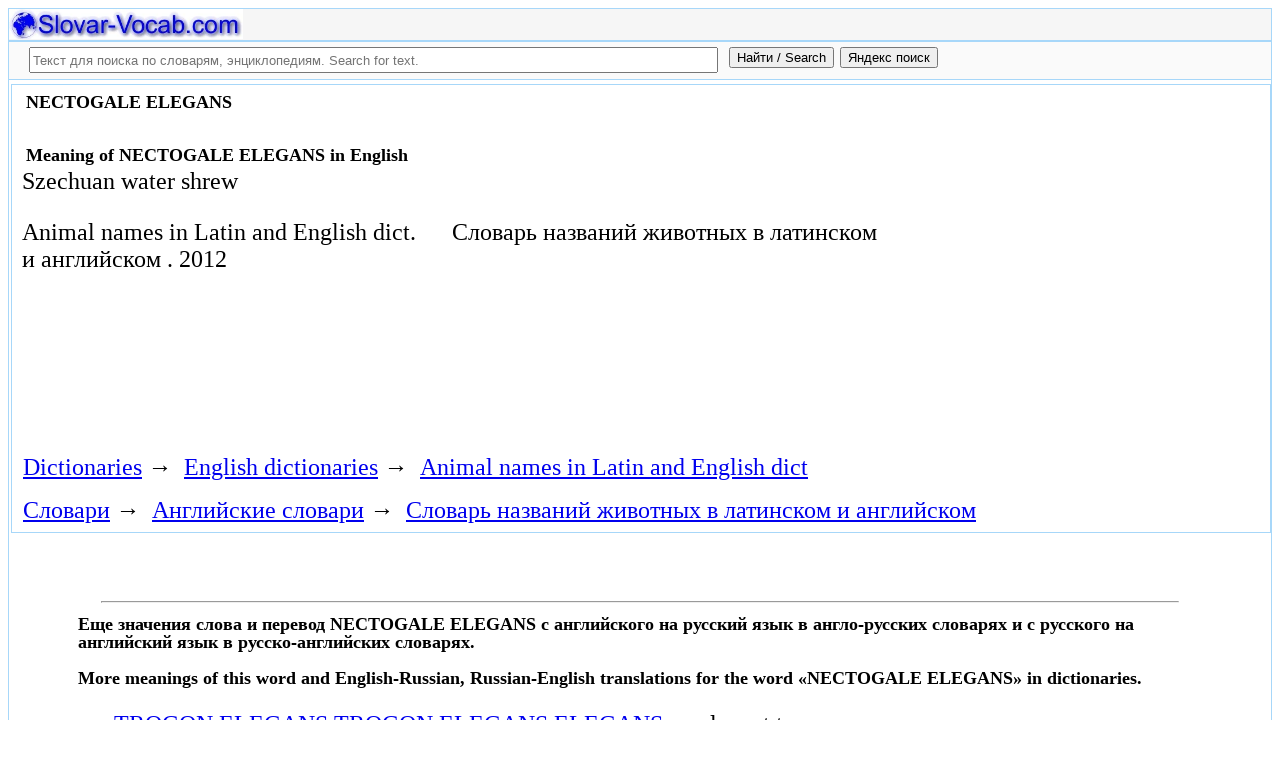

--- FILE ---
content_type: text/html; charset=utf-8
request_url: https://slovar-vocab.com/english/animal-names-latin-vocab/nectogale-elegans-6278854.html
body_size: 8835
content:
<!DOCTYPE html>
<html lang="ru">
<head>
<meta charset="UTF-8" /><meta name="viewport" content="width=device-width, initial-scale=1" /><title>NECTOGALE ELEGANS meaning in English, значение слова. Animal names in Latin and English vocab</title><meta name="description" content="Szechuan water shrew" /><meta name="robots" content="index, follow" /><meta name="keywords" content="nectogale elegans" /><link href="/favicon.ico" rel="shortcut icon" type="image/x-icon" /><link rel="prev" href="https://slovar-vocab.com/english/animal-names-latin-vocab/nectariniidae-6278853.html" /><link rel="next" href="https://slovar-vocab.com/english/animal-names-latin-vocab/nemachilus-barbatula-6278855.html" /><link rel="canonical" href="https://slovar-vocab.com/english/animal-names-latin-vocab/nectogale-elegans-6278854.html" /><meta name="revisit-after" content="1 days" /><meta name="rating" content="safe for kids" /><link rel="contents" href="https://slovar-vocab.com/english/animal-names-latin-vocab.html" /><link rel="index" href="https://slovar-vocab.com/english/animal-names-latin-vocab.html" /><link rel="toc" href="https://slovar-vocab.com/english/animal-names-latin-vocab.html" /><link rel="section" href="https://slovar-vocab.com/english.html" /><link rel="subsection" href="https://slovar-vocab.com/english/animal-names-latin-vocab.html" /><meta property="og:title" content="NECTOGALE ELEGANS" /><meta property="og:type" content="article" /><meta property="og:url" content="https://slovar-vocab.com/english/animal-names-latin-vocab/nectogale-elegans-6278854.html" /><meta property="og:image" content="https://slovar-vocab.com/images/sv88.jpg" /><meta property="og:description" content="Szechuan water shrew.." /><meta property="og:site_name" content="Англо-русские словари, русско-английские словари бесплатно Онлайн" />
<style>
body{margin:8px;padding:0;color:#000;background-color:#fff;font-size:24px}
table,tr,td{border:0;margin:0;padding:0}p{margin:0 0 1em 0;border:1px}h1,h2,h3{line-height:1;font-size:18px;margin:4px;padding:0}input{margin:.4em 0 0 0}li{list-style:circle}
#page{border:solid #a7d7f9;border-width:0 1px;max-width:1280px;min-width:300px;margin:0 auto}
#head{background-color:#f6f6f6;padding-bottom:1px}.header{font-size:18px;text-align:left}
#search{min-height:35px;max-height:140px;background-color:#fafafa;padding-bottom:1px;margin:0 auto}
#foot{background-color:#f6f6f6;padding:10px}#foot p{margin:1em 0}#head,#foot,#search{border:solid #a7d7f9;border-width:1px 0}
.inpsrchdv{width:90%;min-height:35px;max-height:140px;margin:0 10px}.frmsrch{width:100%;min-height:35px;max-height:140px;margin:0 5px;border:0}.inpsrch{width:60%;height:20px;margin:5px 5px}
.content-wrapper{background-color:#fff;padding:2px}.clear{clear:both}.ofhid{overflow:hidden}
.pb{width:100%;vertical-align:top;border:1px solid #a7d7f9;margin:2px auto}.pbh{width:100%;vertical-align:top;background-color:#f6f6f6}
.favorites{color:#F00;font-size:18px}.favoritestop{color:#F00;font-size:16px}.addtofavs{width:250px;margin:0 0 0 10px;padding:0;display:table-cell;vertical-align:top}
.sharings{margin:10px}.sharing-buttons{display:table}
.img-container{position:relative;height:0;overflow:hidden;background-color:#f6f6f6}.img-container img, .img-container a{position:absolute;top:0;left:0;width:100%}
.img-container-wrapper{max-width:234px;max-height:30px}.ratio-39-5{padding-bottom:12.821%}
hr{width:95%}.content-text{max-width:856px;float:left;vertical-align:top;padding:4px 10px 4px 10px}.word-title,.article-title{font-weight:bold;font-size:18px}.transcription{font-weight:bold;font-size:18px}
.adg1 {width:234px;height:60px}
@media(min-width:400px){.adg1{width:320px;height:50px}}
@media(min-width:500px){.adg1{width:468px;height:60px}}
@media(min-width:800px){.adg1{width:728px;height:90px}}
@media(min-width:1260px){.adg1{width:336px;height:280px}}
.adg2{width:234px;height:60px}
@media(min-width:750px){.adg2{width:728px;height:90px}}
.yandr2{overflow:hidden;float:left;width:320px}
@media(max-width:1220px){.yandr2{display:none}}
ul#relateditemlist{margin-left:0}ul#relateditemlist li{margin-bottom:10px}#relateditemlist span{font-size:16px;color:#0080ec}#relateditemlist span.highlight{font-weight:bold;font-size:24px;color:#000}
ul.bc-list{margin:0;padding:8px;list-style:none}ul.bc-list li{display:inline;margin:0;padding:3px;list-style:none}
@media screen and (max-width:600px){
ul{padding-left:18px}.vocab-group{width:260px;padding:5px}.favorites,.favoritestop{display:none}
}
@media screen and (max-width:400px){
nav span,.nextprev a{display:block;margin:8px 0}#yashare{display:none}
}
</style>
<!--[if lt IE 8]><link rel="stylesheet" href="/templates/slovar/svie.css" type="text/css" /><![endif]-->
<!--[if gte IE 8]><link rel="stylesheet" href="/templates/slovar/svie8.css" type="text/css" /><![endif]-->
<link href="/favicon.ico" rel="shortcut icon" type="image/x-icon" /><link href="/favicon.ico" rel="icon" type="image/x-icon" />

<script async src="https://www.googletagmanager.com/gtag/js?id=G-Q10TJ9VM74"></script>
<script>
  window.dataLayer = window.dataLayer || [];
  function gtag(){dataLayer.push(arguments);}
  gtag('js', new Date());

  gtag('config', 'G-Q10TJ9VM74');
</script>
<script>
function add_to_favorite(a,lang,fav_title)
{var d=document,du=d.location,dt=d.title,s=d.createElement('div').style,isFirefox35=((navigator.userAgent.toLowerCase().indexOf('firefox')!=-1)&&(s.wordWrap!==undefined)&&(s.MozTransform!==undefined));try
{window.external.AddFavorite(du,"Slovar-Vocab.com: "+dt);}
catch(e)
{if((typeof(opera)=="object")||(window.opera)||(isFirefox35))
{a.href=du;a.rel="sidebar";a.title="Slovar-Vocab.com: "+dt;return true;}
else
{if(lang=='ru')
alert('Нажмите Ctrl-D для добавления в Избранное / Закладки. \nPress Ctrl-D to add to your Favourites / Bookmarks.');else
alert('Press Ctrl-D to add to your Favourites / Bookmarks');}}
return false;}
</script>
<script>window.yaContextCb=window.yaContextCb||[]</script>
<script src="https://yandex.ru/ads/system/context.js" async></script>
</head>
<body>

<div id="page">
  <header id="head">
    <div class="header">
		<div class="img-container-wrapper">
			<div class="img-container ratio-39-5">
				<a href="https://slovar-vocab.com/" title="Англо-русские, русско-английские словари и энциклопедии. Russian-English, English-Russian dictionaries, English vocabularies. Slovar-Vocab.com"><img src="/images/svlogo.webp" alt="Англо-русские и русско-английские словари и энциклопедии. English-Russian and Russian-English dictionaries and translations" /></a>
			</div>
		</div>
		<div class="clear"></div>
    </div>
  </header>
  <header id="search">
	<div class="inpsrchdv">

<form action="/index.php" method="post" class="frmsrch" name="sform" id="sform">
<input class="inpsrch" name="searchword" id="searchword" maxlength="100" type="text" placeholder="Текст для поиска по словарям, энциклопедиям. Search for text." title="Текст для поиска по словарям, энциклопедиям. Search for text." />
<input type="submit" value="Найти / Search" onClick="this.form.searchword.focus();" style="vertical-align:top;" />
<input type="button" value="Яндекс поиск" onClick="var v=document.getElementById('searchword').value;this.form.action='/yandex-search/';this.form.method='get';if(v!='Текст для поиска по словарям, энциклопедиям. Search for text.') document.getElementById('text').value=v;this.form.submit();" style="vertical-align:top;" />
<input type="hidden" name="task" value="search" />
<input type="hidden" name="option" value="com_search" />
<input type="hidden" name="text" id="text" value="" />
<input type="hidden" name="searchid" id="searchid" value="2078784" />
<input type="hidden" name="web" id="web" value="0" />
</form>
	</div>
  </header>
  <div class="clear"></div>
  <section class="content-wrapper">
		

		
<div class="pb">
	<div class="content-text">
<article itemscope="itemscope" itemtype="http://schema.org/ScholarlyArticle">    <h1 itemprop="headline" class="word-title">NECTOGALE ELEGANS</h1>
    <br>
<h2>Meaning of NECTOGALE ELEGANS in English</h2>	<section itemprop="articleBody">
<p>Szechuan water shrew</p>	</section>

<p>
	<span itemprop="references"></span>
	<span itemprop="source">Animal names in Latin and English dict.</span>

&nbsp;&nbsp;&nbsp;&nbsp;	<span itemprop="source">Словарь названий животных в латинском и английском .</span>
	<span itemprop="datePublished">2012</span>
	<meta itemprop="articleSection" content="English dictionaries">
	<meta itemprop="articleSection" content="Animal names in Latin and English dict">
	<meta itemprop="articleSection" content="Английские словари">
	<meta itemprop="articleSection" content="Словарь названий животных в латинском и английском ">
	<meta itemprop="inLanguage" content="en">
</p>

</article></div>
<div style="float:left">
<br>
<script async src="//pagead2.googlesyndication.com/pagead/js/adsbygoogle.js"></script>
<ins class="adsbygoogle adg1"
     style="display:block"
     data-full-width-responsive="true"
     data-ad-client="ca-pub-9490095313813764"
     data-ad-slot="1531642443"
     data-alternate-ad-url="https://slovar-vocab.com/html/sv_alt_article_yandex_8.html"
     data-ad-format="auto"></ins>
<script>
(adsbygoogle = window.adsbygoogle || []).push({});
</script>
<br><br>
</div>
<div class="clear"></div>
<!-- r-s-2 -->
<div id="yandex_rtb_R-A-255418-1" class="ofhid"></div>
<script>window.yaContextCb.push(()=>{
  Ya.Context.AdvManager.render({
    renderTo: 'yandex_rtb_R-A-255418-1',
    blockId: 'R-A-255418-1'
  })
})</script>
<nav class="nav-bc"><ul itemscope itemtype="http://schema.org/BreadcrumbList" class="bc-list"><li itemprop="itemListElement" itemscope itemtype="http://schema.org/ListItem">
<a itemprop="item" href="https://slovar-vocab.com/">
<span itemprop="name">Dictionaries</span></a>
<meta itemprop="position" content="1"> &rarr; 
</li>
<li itemprop="itemListElement" itemscope itemtype="http://schema.org/ListItem">
<a itemprop="item" href="/english.html">
<span itemprop="name">English dictionaries</span></a>
<meta itemprop="position" content="2"> &rarr; 
</li>
<li itemprop="itemListElement" itemscope itemtype="http://schema.org/ListItem">
<a itemprop="item" href="/english/animal-names-latin-vocab.html">
<span itemprop="name">Animal names in Latin and English dict</span></a>
<meta itemprop="position" content="3">
</li>
</ul><ul itemscope itemtype="http://schema.org/BreadcrumbList" class="bc-list"><li itemprop="itemListElement" itemscope itemtype="http://schema.org/ListItem">
<a itemprop="item" href="https://slovar-vocab.com/">
<span itemprop="name">Словари</span></a>
<meta itemprop="position" content="1"> &rarr; 
</li>
<li itemprop="itemListElement" itemscope itemtype="http://schema.org/ListItem">
<a itemprop="item" href="/english.html">
<span itemprop="name">Английские словари</span></a>
<meta itemprop="position" content="2"> &rarr; 
</li>
<li itemprop="itemListElement" itemscope itemtype="http://schema.org/ListItem">
<a itemprop="item" href="/english/animal-names-latin-vocab.html">
<span itemprop="name">Словарь названий животных в латинском и английском </span></a>
<meta itemprop="position" content="3">
</li>
</ul></nav></div>
<br>
<br>
<aside style="margin-left:5%; margin-right:5%; text-align:left;"><hr><h3 class="related">Еще значения слова и перевод NECTOGALE ELEGANS с английского на русский язык в англо-русских словарях и с русского на английский язык в русско-английских словарях.<br><br>More meanings of this word and English-Russian, Russian-English translations for the word &laquo;NECTOGALE ELEGANS&raquo; in dictionaries.</h3><ul id="relateditemlist">
<li><a href="/english/animal-names-latin-vocab/trogon-elegans-trogon-elegans-elegans-6284657.html">TROGON ELEGANS TROGON ELEGANS ELEGANS</a> &mdash; elegant trogon<br><span>Animal names in Latin and English vocab</span></li>
<li><a href="/english/animal-names-latin-vocab/xiphorhynchus-elegans-xiphorhynchus-elegans-elegans-6284315.html">XIPHORHYNCHUS ELEGANS, XIPHORHYNCHUS ELEGANS ELEGANS</a> &mdash; elegant woodcreeper<br><span>Animal names in Latin and English vocab</span></li>
<li><a href="/english/animal-names-latin-vocab/pitta-elegans-pitta-elegans-elegans-6280729.html">PITTA ELEGANS, PITTA ELEGANS ELEGANS</a> &mdash; elegant pitta<br><span>Animal names in Latin and English vocab</span></li>
<li><a href="/english/animal-names-latin-vocab/melanopareia-elegans-melanopareia-elegans-elegans-6277878.html">MELANOPAREIA ELEGANS MELANOPAREIA ELEGANS ELEGANS</a> &mdash; elegant Crescent-chest<br><span>Animal names in Latin and English vocab</span></li>
<li><a href="/english/animal-names-latin-vocab/laniisoma-elegans-laniisoma-elegans-elegans-6276882.html">LANIISOMA ELEGANS LANIISOMA ELEGANS ELEGANS</a> &mdash; Shrike-like cotinga<br><span>Animal names in Latin and English vocab</span></li>
<li><a href="/english/animal-names-latin-vocab/celeus-elegans-elegans-6272454.html">CELEUS ELEGANS ELEGANS</a> &mdash; russet-crested woodpecker<br><span>Animal names in Latin and English vocab</span></li>
<li><a href="/english/ornitho-birds-vocab/platycercus-elegans-elegans-6202896.html">PLATYCERCUS ELEGANS ELEGANS</a> &mdash; CRIMSON ROSELLA<br><span>Ornitho-Birds English vocab</span></li>
<li><a href="/english/ornitho-birds-vocab/eudromia-elegans-elegans-6198631.html">EUDROMIA ELEGANS ELEGANS</a> &mdash; ELEGANT CRESTED TINAMOU<br><span>Ornitho-Birds English vocab</span></li>
<li><a href="/english-russian/american-vocab/caenorhabditis-elegans-5222113.html">CAENORHABDITIS ELEGANS</a> &mdash; Caenorhabditis elegans<br><span>Американский Англо-Русский словарь</span></li>
<li><a href="/russian-english/american-dictionary/caenorhabditis-elegans-5002147.html">CAENORHABDITIS ELEGANS</a> &mdash; Caenorhabditis elegans<br><span>Русско-Американский Английский словарь</span></li>
<li><a href="/english/merriam-webster-dictionary/pineapple-sage-8833391.html">PINEAPPLE SAGE</a> &mdash; noun Date: 1950 a Mexican salvia ( Salvia elegans syn. S. rutilans ) having a scent of pineapple that is &hellip;<br><span>Толковый словарь английского языка - Merriam Webster</span></li>
<li><a href="/english/merriam-webster-dictionary/inelegant-8807139.html">INELEGANT</a> &mdash; adjective Etymology: Middle French, from Latin ~-, inelegans, from in- + elegant-, elegans elegant Date: circa 1570 lacking in refinement, &hellip;<br><span>Толковый словарь английского языка - Merriam Webster</span></li>
<li><a href="/english/britannica-dictionary/zinnia-8754056.html">ZINNIA</a> &mdash; Any of about 22 species of herbaceous plants and shrubs that make up the genus Zinnia ( composite family ), &hellip;<br><span>Английский словарь Британика</span></li>
<li><a href="/english/britannica-dictionary/terrapin-8751322.html">TERRAPIN</a> &mdash; Any omnivorous aquatic turtle of the family Emydidae, especially the diamondback terrapin ( Malaclemys terrapin ). The diamondback inhabits salt &hellip;<br><span>Английский словарь Британика</span></li>
<li><a href="/english/britannica-dictionary/rail-8747450.html">RAIL</a> &mdash; Any of about 100 species (family Rallidae) of slender marsh birds found almost worldwide. Rails have short rounded wings, a &hellip;<br><span>Английский словарь Британика</span></li>
<li><a href="/english/britannica-dictionary/baby-s-breath-8729245.html">BABY'S BREATH</a> &mdash; Either of two species of herbaceous plants of the genus Gypsophila ( pink family ), having profuse small blossoms. Both &hellip;<br><span>Английский словарь Британика</span></li>
<li><a href="/english/websters-international-vocab/trout-8690198.html">TROUT</a> &mdash; I. ˈtrau̇t, usu -au̇d.+V noun ( plural trout also trouts ) Etymology: Middle English troute, trute, from Old English trūht, &hellip;<br><span>Webster&#39;s New International English Dictionary</span></li>
<li><a href="/english/websters-international-vocab/elegant-8676455.html">ELEGANT</a> &mdash; I. el&middot;e&middot;gant -nt adjective Etymology: Middle French or Latin; Middle French elegant, from Latin elegant- elegans; akin to Latin eligere &hellip;<br><span>Webster&#39;s New International English Dictionary</span></li>
<li><a href="/english/websters-international-vocab/white-sycamore-8656384.html">WHITE SYCAMORE</a> &mdash; noun 1. : a bushy-headed Australian tree ( Cryptocarya obovata ) with the leaves pale on the undersurface 2. : &hellip;<br><span>Webster&#39;s New International English Dictionary</span></li>
<li><a href="/english/websters-international-vocab/water-shrew-8654152.html">WATER SHREW</a> &mdash; noun : any of numerous semiaquatic shrews usually living adjacent to swift-flowing streams and having hind feet that are typically &hellip;<br><span>Webster&#39;s New International English Dictionary</span></li>
<li><a href="/english/websters-international-vocab/star-tortoise-8623250.html">STAR TORTOISE</a> &mdash; noun : an Indian tortoise ( Testudo elegans ) with a sculptured carapace, black with yellow markings, and two yellow &hellip;<br><span>Webster&#39;s New International English Dictionary</span></li>
<li><a href="/english/websters-international-vocab/purple-ragwort-8591273.html">PURPLE RAGWORT</a> &mdash; noun : a southern African annual herb ( Senecio elegans ) grown for its purple-rayed flowers<br><span>Webster&#39;s New International English Dictionary</span></li>
<li><a href="/english/websters-international-vocab/pine-weevil-8580095.html">PINE WEEVIL</a> &mdash; noun : any of several weevils that attack pines ; especially : a brightly metallic weevil ( Scythropus elegans ) &hellip;<br><span>Webster&#39;s New International English Dictionary</span></li>
<li><a href="/english/websters-international-vocab/parlor-palm-8573139.html">PARLOR PALM</a> &mdash; noun 1. : cast-iron plant 2. : a small Mexican palm ( Collinia elegans ) with narrow pinnae and pale &hellip;<br><span>Webster&#39;s New International English Dictionary</span></li>
<li><a href="/english/websters-international-vocab/old-maid-8566602.html">OLD MAID</a><br><span>Webster&#39;s New International English Dictionary</span></li>
<li><a href="/english/websters-international-vocab/native-laurel-8560691.html">NATIVE LAUREL</a> &mdash; noun 1. : a medium-sized Australian tree ( Pittosporum undulatum ) with shining evergreen leaves and fragrant creamy white flowers &hellip;<br><span>Webster&#39;s New International English Dictionary</span></li>
<li><a href="/english/websters-international-vocab/martineta-8550127.html">MARTINETA</a> &mdash; ˌm&auml;rt ə nˈād.ə, -ˈēd.ə noun ( -s ) Etymology: American Spanish, probably from Spanish martinete night heron, probably after Saint &hellip;<br><span>Webster&#39;s New International English Dictionary</span></li>
<li><a href="/english/websters-international-vocab/king-rail-8537868.html">KING RAIL</a> &mdash; noun : a rather large long-billed No. American rail ( Rallus elegans ) having plumage streaked above with black and &hellip;<br><span>Webster&#39;s New International English Dictionary</span></li>
<li><a href="/english/websters-international-vocab/inelegant-8530183.html">INELEGANT</a> &mdash; &ldquo;+ adjective Etymology: Middle French inelegant, from Latin inelegant-, inelegans, from in- in- (I) + elegant-, elegans elegant &mdash; more &hellip;<br><span>Webster&#39;s New International English Dictionary</span></li>
<li><a href="/english/websters-international-vocab/galidia-8509850.html">GALIDIA</a> &mdash; gəˈlidēə noun Usage: capitalized Etymology: New Latin, from Greek galideus young weasel (diminutive of galeē weasel) + New Latin -ia &hellip;<br><span>Webster&#39;s New International English Dictionary</span></li>
<li><a href="/english/britannica-vocab/baby-s-breath-7136046.html">BABY'S BREATH</a> &mdash; either of two species of herbaceous plants of the genus Gypsophila, of the pink family (Caryophyllaceae), having profuse small blossoms. &hellip;<br><span>Britannica English vocabulary</span></li>
<li><a href="/english/britannica-vocab/year-in-review-1997-environment-7134088.html">YEAR IN REVIEW 1997: ENVIRONMENT</a> &mdash; BOTANICAL GARDENS The development of international policies to harmonize the responses to the Convention on Biological Diversity (CBD) dominated the &hellip;<br><span>Britannica English vocabulary</span></li>
<li><a href="/english/britannica-concise-encyclopedia/zinnia-6551199.html">ZINNIA</a> &mdash; n. Any of about 22 species of herbaceous plants and shrubs that make up the genus Zinnia ( composite family &hellip;<br><span>Britannica Concise Encyclopedia</span></li>
<li><a href="/english-russian/new-biology-vocab/tibetan-water-shrew-3103774.html">TIBETAN WATER SHREW</a> &mdash; перепончатолапая белозубка (Nectogale)<br><span>Новый Англо-Русский словарь по биологии</span></li>
<li><a href="/english-russian/new-biological-vocab/tibetan-water-shrew-3036490.html">TIBETAN WATER SHREW</a> &mdash; перепончатолапая белозубка ( Nectogale )<br><span>Новый Англо-Русский биологический словарь</span></li>
<li><a href="/russian-english/new-biological-dictionary/pereponchatolapaya-belozubka-2754948.html">ПЕРЕПОНЧАТОЛАПАЯ БЕЛОЗУБКА</a> &mdash; (Nectogale) Tibetan water shrew<br><span>Новый Русско-Английский биологический словарь</span></li>
</ul>
<div class="nextprev">
<h2>Animal names in Latin and English vocab</h2>
 <br>&larr; <a href="/english/animal-names-latin-vocab/nectariniidae-6278853.html">NECTARINIIDAE</a> &nbsp;&nbsp;&nbsp;&nbsp;<a href="/english/animal-names-latin-vocab/nemachilus-barbatula-6278855.html">NEMACHILUS BARBATULA</a>&rarr;
</div><hr></aside>

  </section>
  <br><br>

<!--noindex-->
<section class="sharings">
<div class="sharing-buttons">
<div id="yandex_rtb_R-A-255418-10"></div>
<script>window.yaContextCb.push(()=>{
  Ya.Context.AdvManager.renderFeed({
    renderTo: 'yandex_rtb_R-A-255418-10',
    blockId: 'R-A-255418-10'
  })
})</script>
</div>
<br /><br />
<div id="yashare" class="yashare-auto-init" data-yashareL10n="ru" data-yashareQuickServices="vkontakte,twitter,odnoklassniki,moimir" data-yashareTheme="counter"></div>
<br />
</section>
<!--/noindex-->

  <footer id="foot">

<script>
document.write('<a href="https://slovar-vocab.com/contacts.html" rel="nofollow">Контакты. Contact Us.</a>');
</script>
	<p>Copyright © 2010-2026 Slovar-Vocab.com, AllDic.ru. Англо-русский словарь Онлайн. Бесплатные русско-английские словари и энциклопедия, транскрипция и переводы английских слов и текста на русский.<br />Free online English dictionaries and words translations with transcription, electronic English-Russian vocabularies, encyclopedia, Russian-English handbooks and translation, thesaurus.</p>

	<p>&copy; Website developed by <a href="https://dev256.com/" target="_blank">dev256.com</a>.</p>

  </footer>
</div>




<!--noindex-->
<script>
(function (d, w, c) {
    (w[c] = w[c] || []).push(function() {
        try {
            w.yaCounter19015006 = new Ya.Metrika({id:19015006,webvisor:true,clickmap:true,trackLinks:true,accurateTrackBounce:true});
        } catch(e) { }
    });
    var n = d.getElementsByTagName("script")[0], s = d.createElement("script"), f = function () { n.parentNode.insertBefore(s, n); };
    s.type = "text/javascript";
    s.async = true;
    s.src = (d.location.protocol == "https:" ? "https:" : "http:") + "//mc.yandex.ru/metrika/watch.js";
    if (w.opera == "[object Opera]") {
        d.addEventListener("DOMContentLoaded", f, false);
    } else { f(); }
})(document, window, "yandex_metrika_callbacks");
</script>
<noscript><div><img src="//mc.yandex.ru/watch/19015006" style="position:absolute; left:-9999px;" alt="" /></div></noscript>
<script>
(function() {

var d=document,docElem=d.documentElement,w=window,b=d.body,yash=d.getElementById('yashare'),yash_n=1,fsc=w.onscroll||function(){};
function getCoords(elem){
var box=elem.getBoundingClientRect();
var scrollTop=w.pageYOffset||docElem.scrollTop||b.scrollTop,scrollLeft=w.pageXOffset||docElem.scrollLeft||b.scrollLeft;
var clientTop=docElem.clientTop||b.clientTop||0,clientLeft=docElem.clientLeft||b.clientLeft||0;
var top=box.top+scrollTop-clientTop,left=box.left+scrollLeft-clientLeft;
return{top:Math.round(top),left:Math.round(left)};
}
function isVisible(elem){
var coords=getCoords(elem);
var windowTop=w.pageYOffset||docElem.scrollTop,windowBottom=windowTop+docElem.clientHeight;
coords.bottom=coords.top+elem.offsetHeight;
var topVisible=coords.top > windowTop && coords.top < windowBottom,bottomVisible=coords.bottom < windowBottom && coords.bottom > windowTop;
return topVisible||bottomVisible;
}
function crt_scr(url,enc)
{var sa=d.createElement('script'),p=d.getElementsByTagName('script')[0];sa.type='text/javascript';sa.async=true;sa.src=url;if(enc) sa.charset="utf-8";p.parentNode.insertBefore(sa,p);}
function showVisible()
{
	if(yash_n){if(isVisible(yash)){yash_n=0;crt_scr("//yastatic.net/share/share.js",1);}}
	fsc();
}
w.onscroll=showVisible;
// showVisible();

})();
</script>
<!--/noindex-->
</body>
</html>


--- FILE ---
content_type: text/html; charset=utf-8
request_url: https://www.google.com/recaptcha/api2/aframe
body_size: 264
content:
<!DOCTYPE HTML><html><head><meta http-equiv="content-type" content="text/html; charset=UTF-8"></head><body><script nonce="rhimZBagE0vicmTeZfxjIg">/** Anti-fraud and anti-abuse applications only. See google.com/recaptcha */ try{var clients={'sodar':'https://pagead2.googlesyndication.com/pagead/sodar?'};window.addEventListener("message",function(a){try{if(a.source===window.parent){var b=JSON.parse(a.data);var c=clients[b['id']];if(c){var d=document.createElement('img');d.src=c+b['params']+'&rc='+(localStorage.getItem("rc::a")?sessionStorage.getItem("rc::b"):"");window.document.body.appendChild(d);sessionStorage.setItem("rc::e",parseInt(sessionStorage.getItem("rc::e")||0)+1);localStorage.setItem("rc::h",'1769695511629');}}}catch(b){}});window.parent.postMessage("_grecaptcha_ready", "*");}catch(b){}</script></body></html>